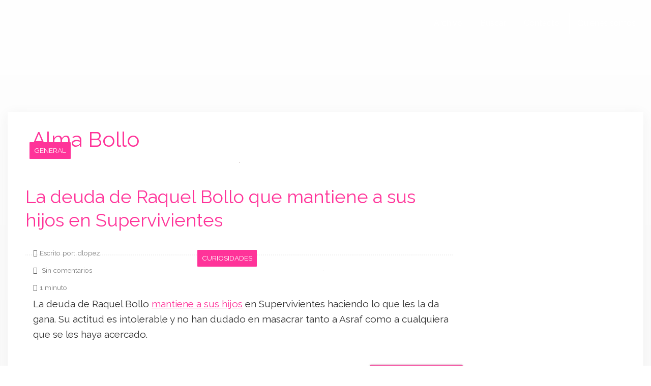

--- FILE ---
content_type: text/html; charset=utf-8
request_url: https://www.google.com/recaptcha/api2/aframe
body_size: 262
content:
<!DOCTYPE HTML><html><head><meta http-equiv="content-type" content="text/html; charset=UTF-8"></head><body><script nonce="f_-0a0n8iY6m3sOm3bfEug">/** Anti-fraud and anti-abuse applications only. See google.com/recaptcha */ try{var clients={'sodar':'https://pagead2.googlesyndication.com/pagead/sodar?'};window.addEventListener("message",function(a){try{if(a.source===window.parent){var b=JSON.parse(a.data);var c=clients[b['id']];if(c){var d=document.createElement('img');d.src=c+b['params']+'&rc='+(localStorage.getItem("rc::a")?sessionStorage.getItem("rc::b"):"");window.document.body.appendChild(d);sessionStorage.setItem("rc::e",parseInt(sessionStorage.getItem("rc::e")||0)+1);localStorage.setItem("rc::h",'1767666722666');}}}catch(b){}});window.parent.postMessage("_grecaptcha_ready", "*");}catch(b){}</script></body></html>

--- FILE ---
content_type: text/plain
request_url: https://www.google-analytics.com/j/collect?v=1&_v=j102&a=1154212200&t=pageview&_s=1&dl=https%3A%2F%2Fwww.lacosarosa.com%2Ftag%2Falma-bollo&ul=en-us%40posix&dt=Alma%20Bollo&sr=1280x720&vp=1280x720&_u=IEBAAEABAAAAACAAI~&jid=1984803129&gjid=2072976529&cid=1459457722.1767666721&tid=UA-1464487-21&_gid=645485321.1767666721&_r=1&_slc=1&z=1776449908
body_size: -451
content:
2,cG-RNRD0P53ZD

--- FILE ---
content_type: application/javascript; charset=utf-8
request_url: https://fundingchoicesmessages.google.com/f/AGSKWxWJSmqngb7kwegBfKuQdcOFdT7HxEGEDSwl2ZWUakN6ErIe7TWP-wvTLKI7BlOdIuVOyBHyzvE2tmWVrywEXtggd5uve0XAtIOGE3B-6AaxlPMmKVyXAG9Q7Y3l5PjgjOCoXhq-V0Pob9qMPxgHXYOcGUimB5aOeW8DLkPk9UFQ3oh-C5TxwIPanH4b/__blank_ads./adprovider.=GetSponsorAds&/generic-ad./zxy?
body_size: -1288
content:
window['f6ca1a6d-e818-416d-bab9-43db950406b1'] = true;

--- FILE ---
content_type: application/javascript; charset=utf-8
request_url: https://fundingchoicesmessages.google.com/f/AGSKWxXWvNyBg5JwU4bj9_p3S3cHKe8oYr2e2LHrNQSF42Nnkz7MQvdeD-sEiTHPaCX_5BUEBA1_nsRdHVMJOBF-mZAYGv-6UVgP6P4icjw-hNbcuuEc01tIaKKwLmgg8QAY-r2h2DLldQ==?fccs=W251bGwsbnVsbCxudWxsLG51bGwsbnVsbCxudWxsLFsxNzY3NjY2NzIzLDQxMDAwMDAwXSxudWxsLG51bGwsbnVsbCxbbnVsbCxbNyw2LDldLG51bGwsMixudWxsLCJlbiIsbnVsbCxudWxsLG51bGwsbnVsbCxudWxsLDFdLCJodHRwczovL3d3dy5sYWNvc2Fyb3NhLmNvbS90YWcvYWxtYS1ib2xsbyIsbnVsbCxbWzgsInNDaE5INU9zYWswIl0sWzksImVuLVVTIl0sWzE5LCIyIl0sWzE3LCJbMF0iXSxbMjQsIiJdLFsyOSwiZmFsc2UiXV1d
body_size: 212
content:
if (typeof __googlefc.fcKernelManager.run === 'function') {"use strict";this.default_ContributorServingResponseClientJs=this.default_ContributorServingResponseClientJs||{};(function(_){var window=this;
try{
var jp=function(a){this.A=_.t(a)};_.u(jp,_.J);var kp=function(a){this.A=_.t(a)};_.u(kp,_.J);kp.prototype.getWhitelistStatus=function(){return _.F(this,2)};var lp=function(a){this.A=_.t(a)};_.u(lp,_.J);var mp=_.Zc(lp),np=function(a,b,c){this.B=a;this.j=_.A(b,jp,1);this.l=_.A(b,_.Jk,3);this.F=_.A(b,kp,4);a=this.B.location.hostname;this.D=_.Ag(this.j,2)&&_.O(this.j,2)!==""?_.O(this.j,2):a;a=new _.Lg(_.Kk(this.l));this.C=new _.Yg(_.q.document,this.D,a);this.console=null;this.o=new _.fp(this.B,c,a)};
np.prototype.run=function(){if(_.O(this.j,3)){var a=this.C,b=_.O(this.j,3),c=_.$g(a),d=new _.Rg;b=_.gg(d,1,b);c=_.D(c,1,b);_.dh(a,c)}else _.ah(this.C,"FCNEC");_.hp(this.o,_.A(this.l,_.Be,1),this.l.getDefaultConsentRevocationText(),this.l.getDefaultConsentRevocationCloseText(),this.l.getDefaultConsentRevocationAttestationText(),this.D);_.ip(this.o,_.F(this.F,1),this.F.getWhitelistStatus());var e;a=(e=this.B.googlefc)==null?void 0:e.__executeManualDeployment;a!==void 0&&typeof a==="function"&&_.Mo(this.o.G,
"manualDeploymentApi")};var op=function(){};op.prototype.run=function(a,b,c){var d;return _.v(function(e){d=mp(b);(new np(a,d,c)).run();return e.return({})})};_.Nk(7,new op);
}catch(e){_._DumpException(e)}
}).call(this,this.default_ContributorServingResponseClientJs);
// Google Inc.

//# sourceURL=/_/mss/boq-content-ads-contributor/_/js/k=boq-content-ads-contributor.ContributorServingResponseClientJs.en_US.sChNH5Osak0.es5.O/d=1/exm=ad_blocking_detection_executable,kernel_loader,loader_js_executable,web_iab_tcf_v2_signal_executable/ed=1/rs=AJlcJMz7a3Aoypzl3FteasZliPsUtk5MMw/m=cookie_refresh_executable
__googlefc.fcKernelManager.run('\x5b\x5b\x5b7,\x22\x5b\x5bnull,\\\x22lacosarosa.com\\\x22,\\\x22AKsRol9L8gkjOqbk1RxIZOg8ATBaxX2Nl05a_2k-Lq0XVZZeryQnmSNOJXtwtiDH-h9V7DJehqvTRYir6IKokFPMoJlhJv7d_BbH-xts2tT_F4XmaAswU_O_GwNXfFk5FTjzExheYSUprex5bNyN2kiesCKNvPYGow\\\\u003d\\\\u003d\\\x22\x5d,null,\x5b\x5bnull,null,null,\\\x22https:\/\/fundingchoicesmessages.google.com\/f\/AGSKWxWqPB9E-bgkPq2U7keHqvo0SLtXUds5ZtYH-yxcX80_QlNVP0bSkPf8aDPDRYNfZ8-0XFO_JlEnAzjYhxfigt8t9PZdKc5j5Ue7u5mZ-07APA0yJHmoHceeS_HQjCVfivim8pgHIg\\\\u003d\\\\u003d\\\x22\x5d,null,null,\x5bnull,null,null,\\\x22https:\/\/fundingchoicesmessages.google.com\/el\/AGSKWxXojAVQe7DY9zOLzp0tvDpH79A-hW3FfAVuPxTz67sw7hFac543c75x-G2DT4DDNx6tS-fUw2crfKKF9P__jCdnBYs1TuVBOfH0eKOZNvk3J6Itowh6UJoC2G3I-YlaAMz1gT-vVg\\\\u003d\\\\u003d\\\x22\x5d,null,\x5bnull,\x5b7,6,9\x5d,null,2,null,\\\x22en\\\x22,null,null,null,null,null,1\x5d,null,\\\x22Privacy and cookie settings\\\x22,\\\x22Close\\\x22,null,null,null,\\\x22Managed by Google. Complies with IAB TCF. CMP ID: 300\\\x22\x5d,\x5b3,1\x5d\x5d\x22\x5d\x5d,\x5bnull,null,null,\x22https:\/\/fundingchoicesmessages.google.com\/f\/AGSKWxX4KFRAv09HqWNhNdskf6azwIwKgl8Qgi4x4I_m6lkT-PeTTQH19gSfi3y1ImL7F0FsyoJRoccM2DbTs-NXF4zCv-or8U8dOEF4o563iKQmX1ONzMDxS_QymURDi-UxbOwBYsNd6A\\u003d\\u003d\x22\x5d\x5d');}